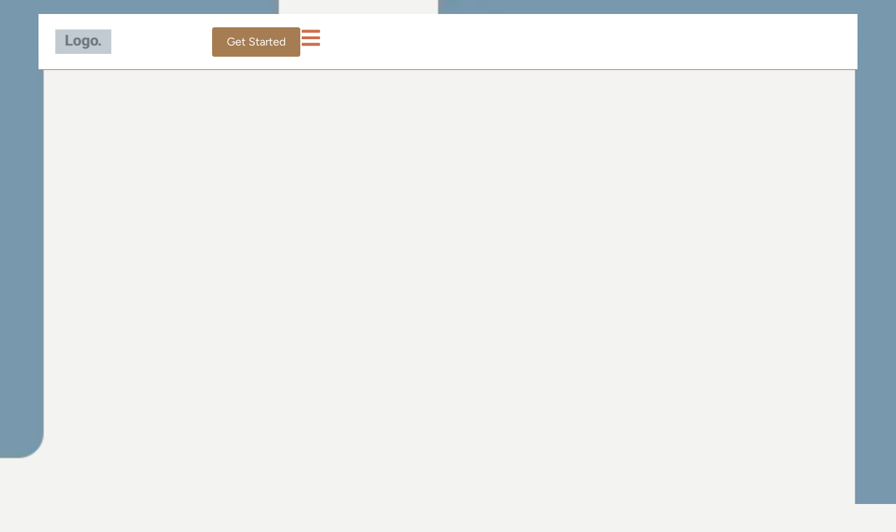

--- FILE ---
content_type: text/css
request_url: https://amponow.com/wp-content/uploads/elementor/css/post-1903.css?ver=1765464505
body_size: 3224
content:
.elementor-kit-1903{--e-global-color-primary:#cb6e4c;--e-global-color-secondary:#113f50;--e-global-color-text:#2e2a26;--e-global-color-accent:#a67c52;--e-global-color-a08f19a:#8D3C66;--e-global-color-5809980:#CB6E4C;--e-global-color-beec988:#7798AD;--e-global-color-background:#ffffff;--e-global-color-backgroundAccent:#d6d1c5;--e-global-color-transparent:#00000000;--e-global-typography-primary-font-family:"Poppins";--e-global-typography-primary-font-size:24px;--e-global-typography-primary-font-weight:600;--e-global-typography-secondary-font-family:"Poppins";--e-global-typography-secondary-font-size:20px;--e-global-typography-secondary-font-weight:600;--e-global-typography-text-font-family:"Figtree";--e-global-typography-text-font-size:16px;--e-global-typography-text-font-weight:400;--e-global-typography-text-line-height:1.5em;--e-global-typography-accent-font-family:"Figtree";--e-global-typography-accent-font-size:16px;--e-global-typography-accent-font-weight:400;--e-global-typography-accent-line-height:1.5em;--e-global-typography-heading-xl-font-family:"Poppins";--e-global-typography-heading-xl-font-size:56px;--e-global-typography-heading-xl-font-weight:600;--e-global-typography-heading-xl-line-height:1.2em;--e-global-typography-heading-l-font-family:"Poppins";--e-global-typography-heading-l-font-size:48px;--e-global-typography-heading-l-font-weight:600;--e-global-typography-heading-l-line-height:1.2em;--e-global-typography-heading-m-font-family:"Poppins";--e-global-typography-heading-m-font-size:40px;--e-global-typography-heading-m-font-weight:600;--e-global-typography-heading-m-line-height:1.2em;--e-global-typography-heading-s-font-family:"Poppins";--e-global-typography-heading-s-font-size:18px;--e-global-typography-heading-s-font-weight:500;--e-global-typography-body-s-font-family:"Figtree";--e-global-typography-body-s-font-size:14px;--e-global-typography-body-s-font-weight:400;--e-global-typography-body-s-line-height:1.5em;background-color:#F3F3F1;background-image:url("https://amponow.com/wp-content/uploads/2025/06/Website-Background-Blue-Only.webp");background-position:top left;background-repeat:no-repeat;background-size:cover;}.elementor-kit-1903 e-page-transition{background-color:#FFBC7D;}.elementor-section.elementor-section-boxed > .elementor-container{max-width:1140px;}.e-con{--container-max-width:1140px;}.elementor-widget:not(:last-child){margin-block-end:20px;}.elementor-element{--widgets-spacing:20px 20px;--widgets-spacing-row:20px;--widgets-spacing-column:20px;}{}h1.entry-title{display:var(--page-title-display);}.site-header .site-branding{flex-direction:column;align-items:stretch;}.site-header{padding-inline-end:0px;padding-inline-start:0px;}@media(max-width:1024px){.elementor-kit-1903{--e-global-typography-primary-font-size:22px;--e-global-typography-secondary-font-size:18px;--e-global-typography-heading-xl-font-size:48px;--e-global-typography-heading-l-font-size:40px;--e-global-typography-heading-m-font-size:32px;--e-global-typography-heading-s-font-size:18px;}.elementor-section.elementor-section-boxed > .elementor-container{max-width:1024px;}.e-con{--container-max-width:1024px;}}@media(max-width:767px){.elementor-kit-1903{--e-global-typography-primary-font-size:18px;--e-global-typography-secondary-font-size:16px;--e-global-typography-heading-xl-font-size:40px;--e-global-typography-heading-l-font-size:32px;--e-global-typography-heading-m-font-size:32px;--e-global-typography-heading-s-font-size:16px;background-image:url("https://amponow.com/wp-content/uploads/2025/06/Website-Background-Blue-Only.png");background-position:center center;background-repeat:no-repeat;background-size:cover;}.elementor-section.elementor-section-boxed > .elementor-container{max-width:767px;}.e-con{--container-max-width:767px;}}/* Start custom CSS *//* AMPO Primary Stylesheet 
 * Version: 1.2.0
 * Last Updated: March 2025
 * For use with AMPO Annual Giving Accelerator course materials
 */

/* Base Styles */
body {
    font-family: 'Proxima Nova', 'Montserrat', Tahoma, Geneva, Verdana, sans-serif;
    font-size: 16px; /* Standardized base font size for web */
    line-height: 1.6;
    color: #333;
    max-width: 1200px;
    margin: 0 auto;
    padding: 15px; /* Reduced padding */
    overflow-x: hidden;
    position: relative;
    min-height: 100vh;
    padding-bottom: 50px; /* Space for footer */
    margin-top: 5px; /* Smaller top margin */
    margin-bottom: 40px; /* Smaller bottom margin */
}

/* AMPO COLORS (CSS Variables) */
:root {
  --main-blue: #013e51;
  --cream: #ede8df;
  --light-green: #e8edd6;
  --teal: #79a6ad;
  --dark-blue: #000474;
  --orange: #e86300;
  --plum: #95416f;
  --grey: #a3a3a3;
  --yellow: #f9c74f;
  --purple: #352f42;
  --brown: #6a4f3b;
  --slate-blue: #4a647a;
  --sky-blue: #a8c6e7;
  
  /* Lighter backgrounds for callouts */
  --dark-blue-light: #eef1fa;    /* for key concept */
  --orange-light: #fff3eb;       /* for common pitfall */
  --slate-blue-light: #ebf0f3;   /* for advanced insights */
  --plum-light: #f7eaf2;         /* for pro tip & in practice */
}

/* Headings */
h1, h2, h3, h4, h5 {
    color: var(--main-blue);
    margin-top: 0.75em;
    font-weight: 600;
}

h1 {
    text-align: center;
    font-size: 2.2em; /* 35.2px */
    border-bottom: 2px solid var(--main-blue);
    padding-bottom: 10px;
}

h2 {
    font-size: 2em; /* 32px */
    font-family: 'Proxima Nova', 'Montserrat', sans-serif;
    border-bottom: 1px solid #ddd;
    padding-bottom: 5px;
    color: var(--plum);
}

h3 {
    color: var(--orange);
    font-size: 1.6em; /* 25.6px */
}

h4, h5 {
    color: var(--slate-blue);
    font-size: 1.3em; /* 20.8px */
}

/* Section Header with Logo */
.section-header {
    display: flex;
    align-items: center;
    margin-bottom: 20px;
}

.logo-container {
    width: 220px;
    height: 260px;
    background-color: var(--main-blue);
    border-radius: 0 0 110px 110px;
    display: flex;
    justify-content: center;
    align-items: center;
    margin-right: 30px;
}

.logo {
    color: white;
    font-size: 60px;
    font-family: 'Proxima Nova', 'Montserrat', sans-serif;
    line-height: 0.8;
    text-align: center;
}

.header-content {
    flex: 1;
}

.header-title {
    font-family: 'Proxima Nova', 'Montserrat', sans-serif;
    font-size: 3.5em; /* 56px */
    color: var(--main-blue);
    margin: 0;
    line-height: 1.2;
}

.header-subtitle {
    font-size: 1.2em; /* 19.2px */
    text-align: center;
    margin-top: 10px;
}

.template-box {
  background-color: #f8f8f8;
  border: 1px solid #ddd;
  border-radius: 4px;
  padding: 15px;
  margin: 10px 0;
  white-space: pre-wrap;
  line-height: 1.4;
  font-family: inherit;
  overflow-x: auto; /* Enable horizontal scrolling if needed */
}

/* Section Styles */
.section {
    background-color: #fff;
    border-radius: 5px;
    padding: 15px;
    margin: 15px 0;
    border-left: 5px solid var(--main-blue);
}

.section.welcome {
    background-color: var(--cream);
}

.purpose {
    margin-bottom: 10px;
    font-weight: normal;
    color: #666;
}

/* Table Styles */
table {
    width: 100%;
    border-collapse: collapse;
    margin: 20px 0;
    font-size: 0.95em;
    table-layout: fixed;
}

.table-container {
    width: 100%;
    overflow-x: auto;
    margin: 10px 0;
}

th, td {
    border: 1px solid #ddd;
    padding: 8px;
    text-align: left;
    vertical-align: top;
    word-wrap: break-word;
    overflow-wrap: break-word;
    hyphens: auto;
}

th {
    background-color: var(--light-green);
    font-weight: bold;
}

/* Special Content Blocks */
.key-concept, .tip, .pitfall, .advanced, .practice, .action-items {
    margin: 5px 0;
    padding: 10px;
}

.key-concept {
    background-color: var(--dark-blue-light);
    border-left: 5px solid var(--dark-blue);
}

.tip {
    background-color: var(--plum-light);
    border-left: 5px solid var(--plum);
}

.pitfall {
    background-color: var(--orange-light);
    border-left: 5px solid var(--orange);
}

.action-items {
    margin: 15px 0;
    background-color: transparent;
    border-left: none;
    padding: 0;
}

.advanced {
    background-color: transparent;
    border: none;
    padding: 0;
}

.practice {
    background-color: transparent;
    border: 5px solid var(--plum);
}

/* Quadrant Layout */
.quadrant-container {
    display: grid;
    grid-template-columns: 1fr 1fr;
    gap: 30px;
    margin: 20px 0;
}

.quadrant {
    background-color: var(--cream);
    padding: 20px;
    border-radius: 5px;
    position: relative;
}

.quadrant::before {
    content: "";
    position: absolute;
    top: 0;
    left: 0;
    width: 100%;
    height: 1px;
    background-color: #ddd;
}

.quadrant-title {
    font-family: 'Proxima Nova', 'Montserrat', sans-serif;
    font-size: 2em;
    color: var(--main-blue);
    margin-top: 0;
    margin-bottom: 15px;
}

/* Form Elements */
.form-field {
    margin: 10px 0;
}

.input-field {
    width: 100%;
    height: 30px;
    border: 1px solid #ddd;
    border-radius: 4px;
    background-color: #fff;
    padding: 5px;
    box-sizing: border-box;
    font-family: inherit;
    font-size: inherit;
}

.textarea-field {
    display: block;
    width: 100%;
    height: 100px;
    border: 1px solid #ddd;
    border-radius: 4px;
    background-color: #fff;
    padding: 5px;
    margin: 5px 0;
    box-sizing: border-box;
    font-family: inherit;
    font-size: inherit;
    resize: vertical;
}

/* Checkbox & Radio Styling */
.checkbox-container {
    display: flex;
    align-items: flex-start;
    margin: 8px 0;
}
.checkbox-container input[type="checkbox"] {
    margin-right: 10px;
    margin-top: 3px;
}

.radio-container {
    display: flex;
    align-items: center;
    margin-bottom: 8px;
}
.radio-container input[type="radio"] {
    margin-right: 10px;
}

.optional {
    color: #666;
    font-size: 0.9em;
    font-style: italic;
}

/* Footer (Web View) */
footer {
    position: fixed;
    bottom: 0;
    left: 0;
    right: 0;
    height: 40px;
    background-color: var(--main-blue);
    color: white;
    display: flex;
    justify-content: space-between;
    align-items: center;
    padding: 0 20px;
    z-index: 1000;
    font-size: 0.9em;
}

.page-info {
    display: flex;
    justify-content: space-between;
    width: 100%;
}

/* Hide page number in web view */
.page-number {
    display: none;
}
.copyright {
    font-size: 1em;
}

/* Manual Page Breaks */
.manual-page-break {
    page-break-before: always;
    break-before: always;
}

/* Accessibility & Focus */
input, textarea, button {
    font-family: inherit;
    font-size: inherit;
}
a:focus, input:focus, textarea:focus, button:focus {
    outline: 2px solid var(--dark-blue);
    outline-offset: 2px;
}

/* Table Column Adjustments */
.small-column { width: 25%; }
.medium-column { width: 45%; }
.large-column { width: 60%; }

/* Responsive Adjustments */
@media (max-width: 768px) {
    .quadrant-container { grid-template-columns: 1fr; }
    h1 { font-size: 1.8em; }
    h2 { font-size: 1.6em; }
    h3 { font-size: 1.4em; }
    .section-header { flex-direction: column; align-items: center; }
    .logo-container { margin-right: 0; margin-bottom: 20px; }
    table { font-size: 0.9em; }
    th, td { padding: 6px; }
    body { padding-bottom: 50px; }
}

@media (max-width: 480px) {
    body { padding: 10px; padding-bottom: 50px; font-size: 14px; }
    .logo-container { width: 180px; height: 220px; }
    .logo { font-size: 48px; }
    .header-title { font-size: 2.5em; }
    footer { padding: 0 10px; font-size: 0.8em; }
}

/* Print-Specific Styles */
@media print {
    @page {
        margin: 0.75in 0.5in 0.75in 0.5in;
        size: letter;
        counter-reset: page;
        counter-increment: page;
    }

    body {
        font-size: 11pt;
        padding: 0 0 0 0; /* Added bottom padding to create space for the footer */
    }
    h1 {
        font-size: 18pt;
    }

    h2 {
        font-size: 16pt;
    }

    h3 {
        font-size: 14pt;
    }

    h4, h5 {
        font-size: 12pt;
    }

    * {
        page-break-inside: auto !important;
        break-inside: auto !important;
        page-break-before: auto !important;
        break-before: auto !important;
        page-break-after: auto !important;
        break-after: auto !important;
    }

    .manual-page-break {
        page-break-before: always !important;
        break-before: always !important;
    }

    /* Print footer (without page numbers) */
    footer {
        position: page;
        bottom: 0 in;
        left: 0;
        right: 0;
        display: flex !important;
        justify-content: space-between !important;
        background-color: var(--main-blue) !important;
        color: white !important;
        padding: 5px 5px;
        height: auto !important;
        -webkit-print-color-adjust: exact !important;
        print-color-adjust: exact !important;
    }

    /* Remove page numbers */
    #page-number::after {
        content: none !important;
    }

    table {
        font-size: 10pt;
    }

    .input-field, .textarea-field {
        border: 1px solid #999;
    }

    /* Ensure our print-only page number elements are shown (if needed) */
    .print-page-number, #print-page-number,
    .print-copyright, #print-copyright {
        display: block;
    }

    /* Content block styles for print - with forced background printing */
    .pitfall {
        background-color: var(--orange-light) !important;
        border-left: 5px solid var(--orange) !important;
        padding: 10px !important;
        -webkit-print-color-adjust: exact !important;
        color-adjust: exact !important;
        print-color-adjust: exact !important;
    }

    .key-concept {
        background-color: var(--dark-blue-light) !important;
        border-left: 5px solid var(--dark-blue) !important;
        padding: 10px !important;
        -webkit-print-color-adjust: exact !important;
        color-adjust: exact !important;
        print-color-adjust: exact !important;
    }

    .tip {
        background-color: var(--plum-light) !important;
        border-left: 5px solid var(--plum) !important;
        padding: 10px !important;
        -webkit-print-color-adjust: exact !important;
        color-adjust: exact !important;
        print-color-adjust: exact !important;
    }

    .practice {
        border: 5px solid var(--plum) !important;
        padding: 10px !important;
    }
}/* End custom CSS */

--- FILE ---
content_type: text/css
request_url: https://amponow.com/wp-content/uploads/elementor/css/post-1909.css?ver=1765464979
body_size: 580
content:
.elementor-1909 .elementor-element.elementor-element-1308cae6{--display:flex;--min-height:80px;--flex-direction:row;--container-widget-width:calc( ( 1 - var( --container-widget-flex-grow ) ) * 100% );--container-widget-height:100%;--container-widget-flex-grow:1;--container-widget-align-self:stretch;--flex-wrap-mobile:wrap;--justify-content:space-between;--align-items:center;--gap:0px 0px;--row-gap:0px;--column-gap:0px;border-style:solid;--border-style:solid;border-width:0px 0px 1px 0px;--border-top-width:0px;--border-right-width:0px;--border-bottom-width:1px;--border-left-width:0px;border-color:var( --e-global-color-primary );--border-color:var( --e-global-color-primary );--margin-top:0px;--margin-bottom:0px;--margin-left:0px;--margin-right:0px;--padding-top:0px;--padding-bottom:0px;--padding-left:24px;--padding-right:24px;--z-index:99;}.elementor-1909 .elementor-element.elementor-element-1308cae6:not(.elementor-motion-effects-element-type-background), .elementor-1909 .elementor-element.elementor-element-1308cae6 > .elementor-motion-effects-container > .elementor-motion-effects-layer{background-color:var( --e-global-color-background );}.elementor-1909 .elementor-element.elementor-element-30c84175 img{width:80px;}.elementor-1909 .elementor-element.elementor-element-7549cee7{--display:flex;--flex-direction:row;--container-widget-width:calc( ( 1 - var( --container-widget-flex-grow ) ) * 100% );--container-widget-height:100%;--container-widget-flex-grow:1;--container-widget-align-self:stretch;--flex-wrap-mobile:wrap;--justify-content:flex-end;--align-items:center;--gap:24px 24px;--row-gap:24px;--column-gap:24px;--padding-top:0px;--padding-bottom:0px;--padding-left:0px;--padding-right:0px;}.elementor-1909 .elementor-element.elementor-element-4d25528e .elementor-button{background-color:var( --e-global-color-accent );font-family:var( --e-global-typography-text-font-family ), Sans-serif;font-size:var( --e-global-typography-text-font-size );font-weight:var( --e-global-typography-text-font-weight );line-height:var( --e-global-typography-text-line-height );fill:var( --e-global-color-background );color:var( --e-global-color-background );border-style:solid;border-width:1px 1px 1px 1px;border-color:var( --e-global-color-accent );padding:8px 20px 8px 20px;}.elementor-1909 .elementor-element.elementor-element-4d25528e .elementor-button:hover, .elementor-1909 .elementor-element.elementor-element-4d25528e .elementor-button:focus{background-color:var( --e-global-color-transparent );color:var( --e-global-color-accent );}.elementor-1909 .elementor-element.elementor-element-4d25528e{width:auto;max-width:auto;}.elementor-1909 .elementor-element.elementor-element-4d25528e > .elementor-widget-container{margin:0px 0px 0px 0px;padding:0px 0px 0px 0px;}.elementor-1909 .elementor-element.elementor-element-4d25528e .elementor-button:hover svg, .elementor-1909 .elementor-element.elementor-element-4d25528e .elementor-button:focus svg{fill:var( --e-global-color-accent );}.elementor-1909 .elementor-element.elementor-element-784c31a9{width:auto;max-width:auto;}.elementor-1909 .elementor-element.elementor-element-784c31a9 > .elementor-widget-container{margin:0px 0px -7px 0px;}.elementor-1909 .elementor-element.elementor-element-784c31a9.elementor-view-stacked .elementor-icon{background-color:var( --e-global-color-primary );}.elementor-1909 .elementor-element.elementor-element-784c31a9.elementor-view-framed .elementor-icon, .elementor-1909 .elementor-element.elementor-element-784c31a9.elementor-view-default .elementor-icon{color:var( --e-global-color-primary );border-color:var( --e-global-color-primary );}.elementor-1909 .elementor-element.elementor-element-784c31a9.elementor-view-framed .elementor-icon, .elementor-1909 .elementor-element.elementor-element-784c31a9.elementor-view-default .elementor-icon svg{fill:var( --e-global-color-primary );}.elementor-1909 .elementor-element.elementor-element-784c31a9 .elementor-icon{font-size:30px;}.elementor-1909 .elementor-element.elementor-element-784c31a9 .elementor-icon svg{height:30px;}.elementor-theme-builder-content-area{height:400px;}.elementor-location-header:before, .elementor-location-footer:before{content:"";display:table;clear:both;}@media(max-width:1024px){.elementor-1909 .elementor-element.elementor-element-30c84175{text-align:left;}.elementor-1909 .elementor-element.elementor-element-7549cee7{--padding-top:10px;--padding-bottom:10px;--padding-left:0px;--padding-right:32px;}.elementor-1909 .elementor-element.elementor-element-4d25528e .elementor-button{font-size:var( --e-global-typography-text-font-size );line-height:var( --e-global-typography-text-line-height );}}@media(min-width:768px){.elementor-1909 .elementor-element.elementor-element-1308cae6{--content-width:1280px;}.elementor-1909 .elementor-element.elementor-element-7549cee7{--width:80%;}}@media(max-width:767px){.elementor-1909 .elementor-element.elementor-element-1308cae6{--flex-direction:row;--container-widget-width:calc( ( 1 - var( --container-widget-flex-grow ) ) * 100% );--container-widget-height:100%;--container-widget-flex-grow:1;--container-widget-align-self:stretch;--flex-wrap-mobile:wrap;--justify-content:space-between;--align-items:center;--padding-top:0px;--padding-bottom:0px;--padding-left:24px;--padding-right:24px;}.elementor-1909 .elementor-element.elementor-element-30c84175 > .elementor-widget-container{margin:0px 0px 0px 0px;padding:0px 0px 0px 0px;}.elementor-1909 .elementor-element.elementor-element-7549cee7{--width:50%;--flex-direction:row;--container-widget-width:calc( ( 1 - var( --container-widget-flex-grow ) ) * 100% );--container-widget-height:100%;--container-widget-flex-grow:1;--container-widget-align-self:stretch;--flex-wrap-mobile:wrap;--align-items:center;--padding-top:0px;--padding-bottom:0px;--padding-left:0px;--padding-right:0px;}.elementor-1909 .elementor-element.elementor-element-4d25528e > .elementor-widget-container{margin:0px 0px 0px 15px;}.elementor-1909 .elementor-element.elementor-element-4d25528e .elementor-button{font-size:var( --e-global-typography-text-font-size );line-height:var( --e-global-typography-text-line-height );padding:10px 15px 10px 15px;}}